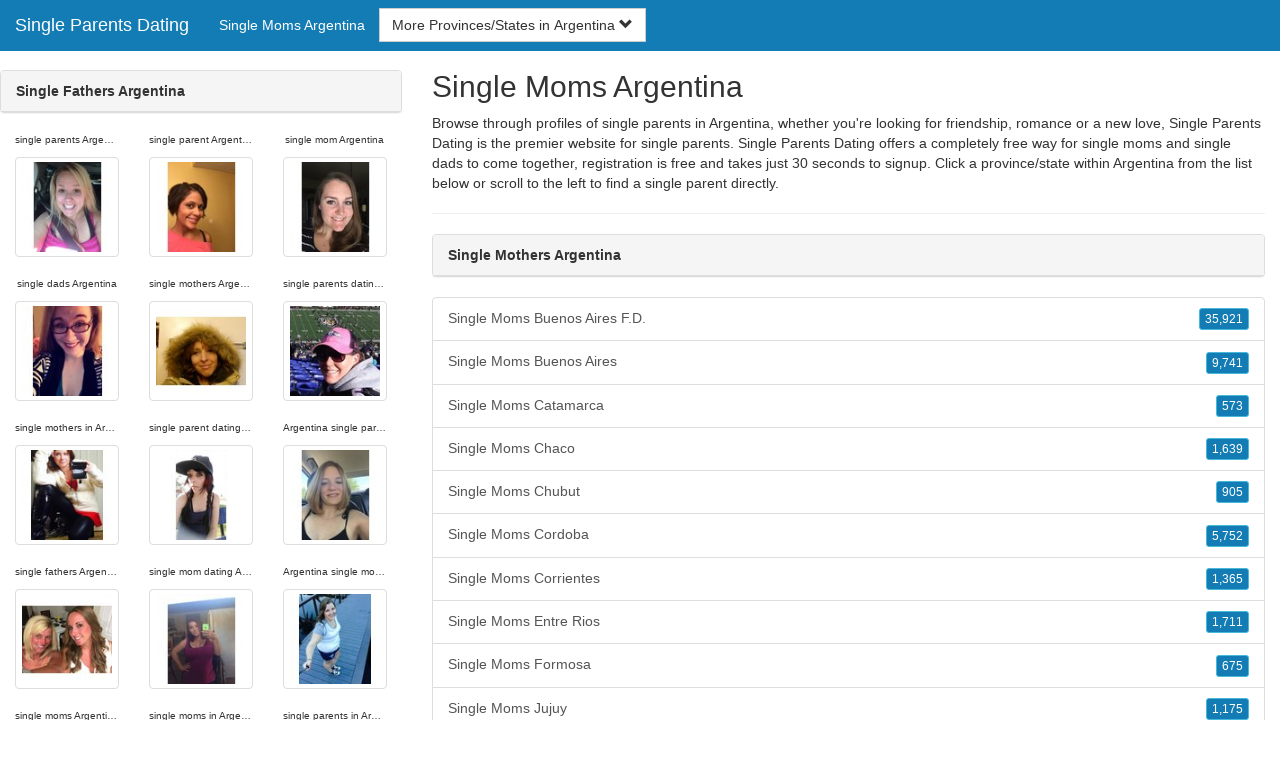

--- FILE ---
content_type: text/html; charset=UTF-8
request_url: https://www.single-parents-dating.com/ar/
body_size: 5237
content:
<!DOCTYPE html>
<html lang="en">
<head>
<meta http-equiv="content-type" content="text/html; charset=UTF-8">
<meta http-equiv="X-UA-Compatible" content="IE=edge">
<META NAME="robots" CONTENT="NOARCHIVE">
<title>Single Moms Argentina | Single Parents in Argentina | Single Mothers Argentina | Single Fathers Argentina | Single Mom Argentina</title>
<meta name="viewport" content="width=device-width, initial-scale=1">
<meta name="description" content="Browse through profiles of single parents in Argentina, whether you're looking for friendship, romance or a new love, Single Parents Dating is the premier website for single parents.  Single Moms Argentina, Single Parents in Argentina, Single Mothers Argentina, Single Fathers Argentina, Single Mom Argentina">
<link rel="canonical" href="https://www.single-parents-dating.com/ar/" />
<!-- HTML5 shim and Respond.js for IE8 support of HTML5 elements and media queries, must be included before any style/script -->
<!--[if lt IE 9]>
 <script src="https://oss.maxcdn.com/html5shiv/3.7.2/html5shiv.min.js"></script>
 <script src="https://oss.maxcdn.com/respond/1.4.2/respond.min.js"></script>
<![endif]-->
<link href="https://maxcdn.bootstrapcdn.com/bootstrap/3.4.1/css/bootstrap.min.css" rel="stylesheet">
<link href="/css/styles.min.css" rel="stylesheet">
</head>
<body>

<div class="navbar navbar-custom navbar-fixed-top">
  <div class="navbar-header"><a class="navbar-brand" href="/" title="Single Parents Dating">Single Parents Dating</a>
      <a class="navbar-toggle" data-toggle="collapse" data-target=".navbar-collapse">
        <span class="icon-bar"></span>
        <span class="icon-bar"></span>
        <span class="icon-bar"></span>
      </a>
  </div>

  <div class="navbar-collapse collapse">
      <ul class="nav navbar-nav">
        <li class="active"><a href="/ar/" title="Single Moms Argentina">Single Moms Argentina</a></li>
      </ul>

	<form class="navbar-form">
        <div class="form-group" style="display:inline;">
          <div class="input-group">
            <div class="input-group-btn">
              <button type="button" class="btn btn-default dropdown-toggle" data-toggle="dropdown">More Provinces/States in Argentina <span class="glyphicon glyphicon-chevron-down"></span></button>
	      <br clear=all>
              <ul class="dropdown-menu scrollable-menu">
		<li><a href="/ar/single-moms-buenos-aires-f.d./" title="Single Moms Buenos Aires F.D.">Single Moms Buenos Aires F.D.</a></li><li><a href="/ar/single-moms-buenos-aires/" title="Single Moms Buenos Aires">Single Moms Buenos Aires</a></li><li><a href="/ar/single-moms-catamarca/" title="Single Moms Catamarca">Single Moms Catamarca</a></li><li><a href="/ar/single-moms-chaco/" title="Single Moms Chaco">Single Moms Chaco</a></li><li><a href="/ar/single-moms-chubut/" title="Single Moms Chubut">Single Moms Chubut</a></li><li><a href="/ar/single-moms-cordoba/" title="Single Moms Cordoba">Single Moms Cordoba</a></li><li><a href="/ar/single-moms-corrientes/" title="Single Moms Corrientes">Single Moms Corrientes</a></li><li><a href="/ar/single-moms-entre-rios/" title="Single Moms Entre Rios">Single Moms Entre Rios</a></li><li><a href="/ar/single-moms-formosa/" title="Single Moms Formosa">Single Moms Formosa</a></li><li><a href="/ar/single-moms-jujuy/" title="Single Moms Jujuy">Single Moms Jujuy</a></li><li><a href="/ar/single-moms-la-pampa/" title="Single Moms La Pampa">Single Moms La Pampa</a></li><li><a href="/ar/single-moms-la-rioja/" title="Single Moms La Rioja">Single Moms La Rioja</a></li><li><a href="/ar/single-moms-mendoza/" title="Single Moms Mendoza">Single Moms Mendoza</a></li><li><a href="/ar/single-moms-misiones/" title="Single Moms Misiones">Single Moms Misiones</a></li><li><a href="/ar/single-moms-neuquen/" title="Single Moms Neuquen">Single Moms Neuquen</a></li><li><a href="/ar/single-moms-rio-negro/" title="Single Moms Rio Negro">Single Moms Rio Negro</a></li><li><a href="/ar/single-moms-salta/" title="Single Moms Salta">Single Moms Salta</a></li><li><a href="/ar/single-moms-san-juan/" title="Single Moms San Juan">Single Moms San Juan</a></li><li><a href="/ar/single-moms-san-luis/" title="Single Moms San Luis">Single Moms San Luis</a></li><li><a href="/ar/single-moms-santa-cruz/" title="Single Moms Santa Cruz">Single Moms Santa Cruz</a></li><li><a href="/ar/single-moms-santa-fe/" title="Single Moms Santa Fe">Single Moms Santa Fe</a></li><li><a href="/ar/single-moms-santiago-del-estero/" title="Single Moms Santiago del Estero">Single Moms Santiago del Estero</a></li><li><a href="/ar/single-moms-tierra-del-fuego/" title="Single Moms Tierra del Fuego">Single Moms Tierra del Fuego</a></li><li><a href="/ar/single-moms-tucuman/" title="Single Moms Tucuman">Single Moms Tucuman</a></li>
              </ul>
            </div>
          </div>
        </div>
        </form>

  </div>
</div>




<div class="container-fluid pagination-centered">
  <div class="row">
    <div class="col-xs-0 col-sm-0 col-md-4 col-lg-4 hidden-xs hidden-sm">
      <br clear=all>

      <div class="panel panel-default">
        <div class="panel-heading"><b>Single Fathers Argentina</b></div>
      </div>

      <p>
      <div class="text-center">
	<ul class="hide-bullets">
	  <li class="col-sm-4"><p class="tinytext">single parents Argentina</p><a href="/single-parents/JanisNicole88.shtml" title="single parents Argentina" class="thumbnail"><img src="/images/client-loader.gif" data-src="/images/profiles/F/JanisNicole88.jpg" style="min-height:90px;height:90px;min-width:90px;width:90px" class="img-responsive lazy" alt="single parents Argentina" /></a></li>	  <li class="col-sm-4"><p class="tinytext">single parent Argentina</p><a href="/single-parents/momcc.shtml" title="single parent Argentina" class="thumbnail"><img src="/images/client-loader.gif" data-src="/images/profiles/F/momcc.jpg" style="min-height:90px;height:90px;min-width:90px;width:90px" class="img-responsive lazy" alt="single parent Argentina" /></a></li>	  <li class="col-sm-4"><p class="tinytext">single mom Argentina</p><a href="/single-parents/LianeS29.shtml" title="single mom Argentina" class="thumbnail"><img src="/images/client-loader.gif" data-src="/images/profiles/F/LianeS29.jpg" style="min-height:90px;height:90px;min-width:90px;width:90px" class="img-responsive lazy" alt="single mom Argentina" /></a></li>
	  <li class="col-sm-4"><p class="tinytext">single dads Argentina</p><a href="/single-parents/HollzieMarie13.shtml" title="single dads Argentina" class="thumbnail"><img src="/images/client-loader.gif" data-src="/images/profiles/F/HollzieMarie13.jpg" style="min-height:90px;height:90px;min-width:90px;width:90px" class="img-responsive lazy" alt="single dads Argentina" /></a></li>	  <li class="col-sm-4"><p class="tinytext">single mothers Argentina</p><a href="/single-parents/lindseydcfc.shtml" title="single mothers Argentina" class="thumbnail"><img src="/images/client-loader.gif" data-src="/images/profiles/F/lindseydcfc.jpg" style="min-height:90px;height:90px;min-width:90px;width:90px" class="img-responsive lazy" alt="single mothers Argentina" /></a></li>	  <li class="col-sm-4"><p class="tinytext">single parents dating Argentina</p><a href="/single-parents/virg0baby.shtml" title="single parents dating Argentina" class="thumbnail"><img src="/images/client-loader.gif" data-src="/images/profiles/F/virg0baby.jpg" style="min-height:90px;height:90px;min-width:90px;width:90px" class="img-responsive lazy" alt="single parents dating Argentina" /></a></li>
	  <li class="col-sm-4"><p class="tinytext">single mothers in Argentina</p><a href="/single-parents/proudmama_86.shtml" title="single mothers in Argentina" class="thumbnail"><img src="/images/client-loader.gif" data-src="/images/profiles/F/proudmama_86.jpg" style="min-height:90px;height:90px;min-width:90px;width:90px" class="img-responsive lazy" alt="single mothers in Argentina" /></a></li>	  <li class="col-sm-4"><p class="tinytext">single parent dating Argentina</p><a href="/single-parents/Stephani2015.shtml" title="single parent dating Argentina" class="thumbnail"><img src="/images/client-loader.gif" data-src="/images/profiles/F/Stephani2015.jpg" style="min-height:90px;height:90px;min-width:90px;width:90px" class="img-responsive lazy" alt="single parent dating Argentina" /></a></li>	  <li class="col-sm-4"><p class="tinytext">Argentina single parents</p><a href="/single-parents/luv1513.shtml" title="Argentina single parents" class="thumbnail"><img src="/images/client-loader.gif" data-src="/images/profiles/F/luv1513.jpg" style="min-height:90px;height:90px;min-width:90px;width:90px" class="img-responsive lazy" alt="Argentina single parents" /></a></li>
	  <li class="col-sm-4"><p class="tinytext">single fathers Argentina</p><a href="/single-parents/Rebecca6601.shtml" title="single fathers Argentina" class="thumbnail"><img src="/images/client-loader.gif" data-src="/images/profiles/F/Rebecca6601.jpg" style="min-height:90px;height:90px;min-width:90px;width:90px" class="img-responsive lazy" alt="single fathers Argentina" /></a></li>	  <li class="col-sm-4"><p class="tinytext">single mom dating Argentina</p><a href="/single-parents/jlp3686.shtml" title="single mom dating Argentina" class="thumbnail"><img src="/images/client-loader.gif" data-src="/images/profiles/F/jlp3686.jpg" style="min-height:90px;height:90px;min-width:90px;width:90px" class="img-responsive lazy" alt="single mom dating Argentina" /></a></li>	  <li class="col-sm-4"><p class="tinytext">Argentina single mothers</p><a href="/single-parents/1faith26.shtml" title="Argentina single mothers" class="thumbnail"><img src="/images/client-loader.gif" data-src="/images/profiles/F/1faith26.jpg" style="min-height:90px;height:90px;min-width:90px;width:90px" class="img-responsive lazy" alt="Argentina single mothers" /></a></li>
	  <li class="col-sm-4"><p class="tinytext">single moms Argentina</p><a href="/single-parents/manzd89.shtml" title="single moms Argentina" class="thumbnail"><img src="/images/client-loader.gif" data-src="/images/profiles/F/manzd89.jpg" style="min-height:90px;height:90px;min-width:90px;width:90px" class="img-responsive lazy" alt="single moms Argentina" /></a></li>	  <li class="col-sm-4"><p class="tinytext">single moms in Argentina</p><a href="/single-parents/toryemily.shtml" title="single moms in Argentina" class="thumbnail"><img src="/images/client-loader.gif" data-src="/images/profiles/F/toryemily.jpg" style="min-height:90px;height:90px;min-width:90px;width:90px" class="img-responsive lazy" alt="single moms in Argentina" /></a></li>	  <li class="col-sm-4"><p class="tinytext">single parents in Argentina</p><a href="/single-parents/leelee8415.shtml" title="single parents in Argentina" class="thumbnail"><img src="/images/client-loader.gif" data-src="/images/profiles/F/leelee8415.jpg" style="min-height:90px;height:90px;min-width:90px;width:90px" class="img-responsive lazy" alt="single parents in Argentina" /></a></li>
	  <li class="col-sm-4"><p class="tinytext">single mom in Argentina</p><a href="/single-parents/calisunshine708.shtml" title="single mom in Argentina" class="thumbnail"><img src="/images/client-loader.gif" data-src="/images/profiles/F/calisunshine708.jpg" style="min-height:90px;height:90px;min-width:90px;width:90px" class="img-responsive lazy" alt="single mom in Argentina" /></a></li>	  <li class="col-sm-4"><p class="tinytext">single parent meet Argentina</p><a href="/single-parents/Jillybean23867.shtml" title="single parent meet Argentina" class="thumbnail"><img src="/images/client-loader.gif" data-src="/images/profiles/F/Jillybean23867.jpg" style="min-height:90px;height:90px;min-width:90px;width:90px" class="img-responsive lazy" alt="single parent meet Argentina" /></a></li>	  <li class="col-sm-4"><p class="tinytext">single mother Argentina</p><a href="/single-parents/xoxJESSICALxox.shtml" title="single mother Argentina" class="thumbnail"><img src="/images/client-loader.gif" data-src="/images/profiles/F/xoxJESSICALxox.jpg" style="min-height:90px;height:90px;min-width:90px;width:90px" class="img-responsive lazy" alt="single mother Argentina" /></a></li>
	  <li class="col-sm-4"><p class="tinytext">single parents Argentina</p><a href="/single-parents/coachboll.shtml" title="single parents Argentina" class="thumbnail"><img src="/images/client-loader.gif" data-src="/images/profiles/M/coachboll.jpg" style="min-height:90px;height:90px;min-width:90px;width:90px" class="img-responsive lazy" alt="single parents Argentina" /></a></li>	  <li class="col-sm-4"><p class="tinytext">single mom in Argentina</p><a href="/single-parents/AaronPitt88.shtml" title="single mom in Argentina" class="thumbnail"><img src="/images/client-loader.gif" data-src="/images/profiles/M/AaronPitt88.jpg" style="min-height:90px;height:90px;min-width:90px;width:90px" class="img-responsive lazy" alt="single mom in Argentina" /></a></li>	  <li class="col-sm-4"><p class="tinytext">single parents in Argentina</p><a href="/single-parents/RussB5734.shtml" title="single parents in Argentina" class="thumbnail"><img src="/images/client-loader.gif" data-src="/images/profiles/M/RussB5734.jpg" style="min-height:90px;height:90px;min-width:90px;width:90px" class="img-responsive lazy" alt="single parents in Argentina" /></a></li>
	  <li class="col-sm-4"><p class="tinytext">single moms Argentina</p><a href="/single-parents/Mlbnewera2014.shtml" title="single moms Argentina" class="thumbnail"><img src="/images/client-loader.gif" data-src="/images/profiles/M/Mlbnewera2014.jpg" style="min-height:90px;height:90px;min-width:90px;width:90px" class="img-responsive lazy" alt="single moms Argentina" /></a></li>	  <li class="col-sm-4"><p class="tinytext">single dads Argentina</p><a href="/single-parents/AlphaGuy_2015.shtml" title="single dads Argentina" class="thumbnail"><img src="/images/client-loader.gif" data-src="/images/profiles/M/AlphaGuy_2015.jpg" style="min-height:90px;height:90px;min-width:90px;width:90px" class="img-responsive lazy" alt="single dads Argentina" /></a></li>	  <li class="col-sm-4"><p class="tinytext">Argentina single parents</p><a href="/single-parents/cheddarsgr8.shtml" title="Argentina single parents" class="thumbnail"><img src="/images/client-loader.gif" data-src="/images/profiles/M/cheddarsgr8.jpg" style="min-height:90px;height:90px;min-width:90px;width:90px" class="img-responsive lazy" alt="Argentina single parents" /></a></li>

	</ul>
      </div>
      </p>
    </div>


    <div class="col-xs-12 col-sm-12 col-md-8 col-lg-8">
      <h2>Single Moms Argentina</h2>
      <p>
        Browse through profiles of single parents in Argentina, whether you're looking for friendship, romance or a new love, Single Parents Dating is the premier website for single parents. 
        Single Parents Dating offers a completely free way for single moms and single dads to come together, registration is free and takes just 30 seconds to signup. Click a province/state within <a href="./" title="Argentina" class=mutedlinks onclick="tagz.style.display='block';">Argentina</a> from the list below or scroll to the left to find a single parent directly.
      </p>
      
      <hr>

      <div class="panel panel-default">
        <div class="panel-heading"><b>Single Mothers Argentina</b></div>
      </div>

      <div class="row">
        <div class="col-xs-12">
	  <div class="list-group">
  	  <a href="/ar/single-moms-buenos-aires-f.d./" title="Single Moms Buenos Aires F.D." class="list-group-item clearfix">Single Moms Buenos Aires F.D. <span class="pull-right"><button class="btn btn-xs btn-info">35,921</button></span></a><a href="/ar/single-moms-buenos-aires/" title="Single Moms Buenos Aires" class="list-group-item clearfix">Single Moms Buenos Aires <span class="pull-right"><button class="btn btn-xs btn-info">9,741</button></span></a><a href="/ar/single-moms-catamarca/" title="Single Moms Catamarca" class="list-group-item clearfix">Single Moms Catamarca <span class="pull-right"><button class="btn btn-xs btn-info">573</button></span></a><a href="/ar/single-moms-chaco/" title="Single Moms Chaco" class="list-group-item clearfix">Single Moms Chaco <span class="pull-right"><button class="btn btn-xs btn-info">1,639</button></span></a><a href="/ar/single-moms-chubut/" title="Single Moms Chubut" class="list-group-item clearfix">Single Moms Chubut <span class="pull-right"><button class="btn btn-xs btn-info">905</button></span></a><a href="/ar/single-moms-cordoba/" title="Single Moms Cordoba" class="list-group-item clearfix">Single Moms Cordoba <span class="pull-right"><button class="btn btn-xs btn-info">5,752</button></span></a><a href="/ar/single-moms-corrientes/" title="Single Moms Corrientes" class="list-group-item clearfix">Single Moms Corrientes <span class="pull-right"><button class="btn btn-xs btn-info">1,365</button></span></a><a href="/ar/single-moms-entre-rios/" title="Single Moms Entre Rios" class="list-group-item clearfix">Single Moms Entre Rios <span class="pull-right"><button class="btn btn-xs btn-info">1,711</button></span></a><a href="/ar/single-moms-formosa/" title="Single Moms Formosa" class="list-group-item clearfix">Single Moms Formosa <span class="pull-right"><button class="btn btn-xs btn-info">675</button></span></a><a href="/ar/single-moms-jujuy/" title="Single Moms Jujuy" class="list-group-item clearfix">Single Moms Jujuy <span class="pull-right"><button class="btn btn-xs btn-info">1,175</button></span></a><a href="/ar/single-moms-la-pampa/" title="Single Moms La Pampa" class="list-group-item clearfix">Single Moms La Pampa <span class="pull-right"><button class="btn btn-xs btn-info">475</button></span></a><a href="/ar/single-moms-la-rioja/" title="Single Moms La Rioja" class="list-group-item clearfix">Single Moms La Rioja <span class="pull-right"><button class="btn btn-xs btn-info">534</button></span></a><a href="/ar/single-moms-mendoza/" title="Single Moms Mendoza" class="list-group-item clearfix">Single Moms Mendoza <span class="pull-right"><button class="btn btn-xs btn-info">2,788</button></span></a><a href="/ar/single-moms-misiones/" title="Single Moms Misiones" class="list-group-item clearfix">Single Moms Misiones <span class="pull-right"><button class="btn btn-xs btn-info">1,110</button></span></a><a href="/ar/single-moms-neuquen/" title="Single Moms Neuquen" class="list-group-item clearfix">Single Moms Neuquen <span class="pull-right"><button class="btn btn-xs btn-info">799</button></span></a><a href="/ar/single-moms-rio-negro/" title="Single Moms Rio Negro" class="list-group-item clearfix">Single Moms Rio Negro <span class="pull-right"><button class="btn btn-xs btn-info">925</button></span></a><a href="/ar/single-moms-salta/" title="Single Moms Salta" class="list-group-item clearfix">Single Moms Salta <span class="pull-right"><button class="btn btn-xs btn-info">1,604</button></span></a><a href="/ar/single-moms-san-juan/" title="Single Moms San Juan" class="list-group-item clearfix">Single Moms San Juan <span class="pull-right"><button class="btn btn-xs btn-info">1,875</button></span></a><a href="/ar/single-moms-san-luis/" title="Single Moms San Luis" class="list-group-item clearfix">Single Moms San Luis <span class="pull-right"><button class="btn btn-xs btn-info">830</button></span></a><a href="/ar/single-moms-santa-cruz/" title="Single Moms Santa Cruz" class="list-group-item clearfix">Single Moms Santa Cruz <span class="pull-right"><button class="btn btn-xs btn-info">228</button></span></a><a href="/ar/single-moms-santa-fe/" title="Single Moms Santa Fe" class="list-group-item clearfix">Single Moms Santa Fe <span class="pull-right"><button class="btn btn-xs btn-info">5,776</button></span></a><a href="/ar/single-moms-santiago-del-estero/" title="Single Moms Santiago del Estero" class="list-group-item clearfix">Single Moms Santiago del Estero <span class="pull-right"><button class="btn btn-xs btn-info">815</button></span></a><a href="/ar/single-moms-tierra-del-fuego/" title="Single Moms Tierra del Fuego" class="list-group-item clearfix">Single Moms Tierra del Fuego <span class="pull-right"><button class="btn btn-xs btn-info">186</button></span></a><a href="/ar/single-moms-tucuman/" title="Single Moms Tucuman" class="list-group-item clearfix">Single Moms Tucuman <span class="pull-right"><button class="btn btn-xs btn-info">2,534</button></span></a>
          </div>
        </div>
      </div>

      <div class="panel panel-default">
        <div class="panel-heading"><b>Single Mom Argentina</b></div>
      </div>

      <div class="col-xs-12 col-sm-12 col-md-12 col-lg-12">
        



<div style="margin-top:1px;" class="col-lg-8 col-lg-offset-2 col-md-10 col-md-offset-1 col-sm-12 col-xs-12">
  <div class="panel panel-info" style="background-color: #D7EBFF;">
    <div class="panel-heading" style="background-color: #FFFFFF;">
      <div class="panel-title text-center" style="background-color: #FFFFFF; color: #000000;"><b>Sign Up - It's Quick and Free!</b>
      </div>
    </div>
    <div style="padding-top:30px" class="panel-body">
      <form class="form-horizontal" role="form" method="POST" action="/register/join.cgi">

        <input type="hidden" name="cid" value="join">
        <input type="hidden" name="eid" value="name">
        <input type="hidden" name="key" value="">

        <div class="form-group form-group-sm">
          <label class="col-xs-0 hidden-xs col-sm-0 hidden-sm col-md-2 col-lg-2 control-label" for="email">Email</label>
          <div class="col-xs-12 col-sm-12 col-md-10 col-lg-10">
            <div style="margin-bottom: 5px" class="input-group">
              <span class="input-group-addon"><i class="glyphicon glyphicon-envelope"></i></span>
              <input id="email" aria-label="Email" type="text" class="form-control" name="email" value="" placeholder="Email Address" required>
            </div>
            <div style="margin-bottom: 5px" class="input-group">
              <p class="tinytext">*Password will be sent to this email</p>
            </div>
          </div>
        </div>
        <div class="form-group form-group-sm">
          <label class="col-sm-0 hidden-xs col-sm-0 hidden-sm col-md-2 col-lg-2 control-label" for="username">Username</label>
          <div class="col-xs-12 col-sm-12 col-md-10 col-lg-10">
            <div style="margin-bottom: 5px" class="input-group">
              <span class="input-group-addon"><i class="glyphicon glyphicon-user"></i></span>
              <input id="username" aria-label="Username" type="text" class="form-control" name="username" value="" placeholder="Username" required>
            </div>
          </div>
        </div>



        <div style="margin-bottom: 5px" class="input-group">
          <label>Birth Day </label>
        </div>
        <div class="row">
          <div class="col-xs-7 col-md-4">
            <select class="form-control input-sm" name="mm" aria-label="Month" style="margin: 5px">
              <option value="01" SELECTED>Jan</option>
              <option value="02">Feb</option>
              <option value="03">Mar</option>
              <option value="04">Apr</option>
              <option value="05">May</option>
              <option value="06">Jun</option>
              <option value="07">Jul</option>
              <option value="08">Aug</option>
              <option value="09">Sep</option>
              <option value="10">Oct</option>
              <option value="11">Nov</option>
              <option value="12">Dec</option>
            </select>
          </div>
          <div class="col-xs-5 col-md-4">
            <select class="form-control input-sm" name="dd" aria-label="Day" style="margin: 5px">
              <option value="01" SELECTED>1</option>
              <option value="02">2</option>
              <option value="03">3</option>
              <option value="04">4</option>
              <option value="05">5</option>
              <option value="06">6</option>
              <option value="07">7</option>
              <option value="08">8</option>
              <option value="09">9</option>
              <option value="10">10</option>
              <option value="11">11</option>
              <option value="12">12</option>
              <option value="13">13</option>
              <option value="14">14</option>
              <option value="15">15</option>
              <option value="16">16</option>
              <option value="17">17</option>
              <option value="18">18</option>
              <option value="19">19</option>
              <option value="20">20</option>
              <option value="21">21</option>
              <option value="22">22</option>
              <option value="23">23</option>
              <option value="24">24</option>
              <option value="25">25</option>
              <option value="26">26</option>
              <option value="27">27</option>
              <option value="28">28</option>
              <option value="29">29</option>
              <option value="30">30</option>
              <option value="31">31</option>
            </select>
          </div>
          <div class="col-xs-12 col-md-4">
            <select class="form-control input-sm" name="yy" aria-label="Year" style="margin: 5px">
              <option value="2015">2015</option>
              <option value="2014">2014</option>
              <option value="2013">2013</option>
              <option value="2012">2012</option>
              <option value="2011">2011</option>
              <option value="2010">2010</option>
              <option value="2009">2009</option>
              <option value="2008">2008</option>
              <option value="2007">2007</option>
              <option value="2006">2006</option>
              <option value="2005">2005</option>
              <option value="2004">2004</option>
              <option value="2003">2003</option>
              <option value="2002">2002</option>
              <option value="2001">2001</option>
              <option value="2000">2000</option>
              <option value="1999">1999</option>
              <option value="1998">1998</option>
              <option value="1997">1997</option>
              <option value="1996">1996</option>
              <option value="1995">1995</option>
              <option value="1994">1994</option>
              <option value="1993">1993</option>
              <option value="1992">1992</option>
              <option value="1991">1991</option>
              <option value="1990">1990</option>
              <option value="1989">1989</option>
              <option value="1988">1988</option>
              <option value="1987">1987</option>
              <option value="1986">1986</option>
              <option value="1985">1985</option>
              <option value="1984">1984</option>
              <option value="1983">1983</option>
              <option value="1982">1982</option>
              <option value="1981">1981</option>
              <option value="1980" SELECTED>1980</option>
              <option value="1979">1979</option>
              <option value="1978">1978</option>
              <option value="1977">1977</option>
              <option value="1976">1976</option>
              <option value="1975">1975</option>
              <option value="1974">1974</option>
              <option value="1973">1973</option>
              <option value="1972">1972</option>
              <option value="1971">1971</option>
              <option value="1970">1970</option>
              <option value="1969">1969</option>
              <option value="1968">1968</option>
              <option value="1967">1967</option>
              <option value="1966">1966</option>
              <option value="1965">1965</option>
              <option value="1964">1964</option>
              <option value="1963">1963</option>
              <option value="1962">1962</option>
              <option value="1961">1961</option>
              <option value="1960">1960</option>
              <option value="1959">1959</option>
              <option value="1958">1958</option>
              <option value="1957">1957</option>
              <option value="1956">1956</option>
              <option value="1955">1955</option>
              <option value="1954">1954</option>
              <option value="1953">1953</option>
              <option value="1952">1952</option>
              <option value="1951">1951</option>
              <option value="1950">1950</option>
              <option value="1949">1949</option>
              <option value="1948">1948</option>
              <option value="1947">1947</option>
              <option value="1946">1946</option>
              <option value="1945">1945</option>
              <option value="1944">1944</option>
              <option value="1943">1943</option>
              <option value="1942">1942</option>
              <option value="1941">1941</option>
              <option value="1940">1940</option>
              <option value="1939">1939</option>
              <option value="1938">1938</option>
              <option value="1937">1937</option>
              <option value="1936">1936</option>
              <option value="1935">1935</option>
              <option value="1934">1934</option>
              <option value="1933">1933</option>
              <option value="1932">1932</option>
              <option value="1931">1931</option>
              <option value="1930">1930</option>
              <option value="1929">1929</option>
              <option value="1928">1928</option>
              <option value="1927">1927</option>
              <option value="1926">1926</option>
              <option value="1925">1925</option>
              <option value="1924">1924</option>
              <option value="1923">1923</option>
              <option value="1922">1922</option>
              <option value="1921">1921</option>
              <option value="1920">1920</option>
              <option value="1919">1919</option>
              <option value="1918">1918</option>
              <option value="1917">1917</option>
              <option value="1916">1916</option>
              <option value="1915">1915</option>
            </select>
          </div>
        </div>
        <div class="form-group">
          <div class="col-md-12 control">
            <br>
            <div style="border-top: 1px solid#888; padding-top:15px; font-size:85%"></div>
            <small>By joining I agree to the <u><a href="https://www.singleparentpersonals.com/pages/terms.html" rel="nofollow" target="_blank">Terms and Conditions</a></u> and <u><a href="https://www.singleparentpersonals.com/pages/preview?page=privacy" rel="nofollow" target="_blank">Privacy Policy</a></u>. I also agree to receive flirts, messages, account updates and special offers via email.</small>
          </div>
        </div>
        <div style="margin-top:10px" class="form-group">
          <div class="col-sm-12 controls">
            <button class="btn btn-sm btn-block btn-primary" type="submit">Register</button>
          </div>
        </div>
      </form>
    </div>
  </div>
</div>

<br clear=all>


      </div>

      <BR CLEAR=ALL>

      <div class="panel panel-default">
        <div class="panel-heading"><b>Single Parents in Argentina</b></div>
      </div>
    </div>

    <!-- Tags -->
    <div style=display:none id=tagz>
    <h5 class="title">Single Parents Argentina, Single Dads Argentina, Single Moms Argentina, Argentina Single Parents, Single Parent Dating Argentina</h5>
    </div>

  </div>
</div>


<BR><BR>
<div class="footer">
<div class="container">
  <div class="row">
  <div class="col-md-12">
    <div class="footer-copyright">Copyright &copy; 2021 <a href="/" title="Single Parents Dating">Single Parents Dating</a> | <a href="/ar/" title="Single Moms Argentina">Single Moms Argentina</a> | <a href="/privacy.shtml" rel="nofollow">Privacy Policy</a> | <a href="/terms.shtml" rel="nofollow">Terms of Use</a> | <a href="/2257.shtml" rel="nofollow">2257 Compliance Statement</a></div>
  </div>
  </div>
</div>
</div>

<!-- script references -->
<script src="https://ajax.googleapis.com/ajax/libs/jquery/3.6.1/jquery.min.js"></script>

<script src="https://maxcdn.bootstrapcdn.com/bootstrap/3.4.1/js/bootstrap.min.js"></script>

<!-- Trigger LazyLoading Via lazysizes 5.3.2 -->
<script>
window.lazySizesConfig = window.lazySizesConfig || {};
window.lazySizesConfig.init = false;
</script>
<script src="https://cdnjs.cloudflare.com/ajax/libs/lazysizes/5.3.2/lazysizes.min.js"></script>
<script>
 lazySizes.cfg.lazyClass = 'lazy';
 $(document).ready(function() {lazySizes.init();});
</script>

</body>
</html>
